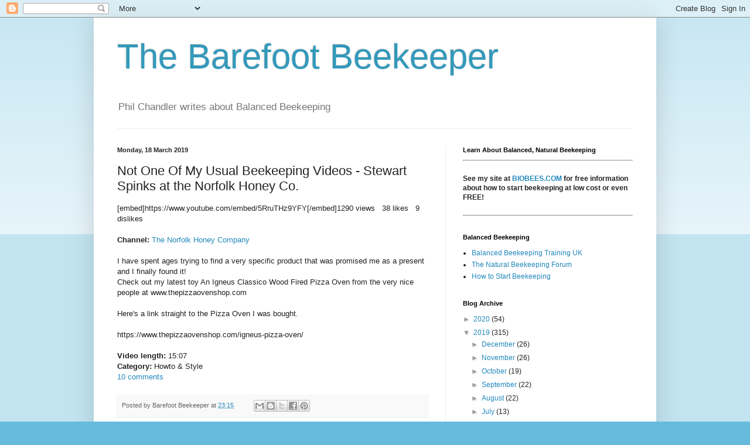

--- FILE ---
content_type: text/html; charset=utf-8
request_url: https://www.rssground.com/services/rss-converter/58a1b6dbd16d1/ebay-uk-bee
body_size: -48
content:
This content widget is currently not available. Please <a href="//help.rssground.com/contact/">contact RSS Ground</a> service support team.

--- FILE ---
content_type: text/html; charset=utf-8
request_url: https://www.google.com/recaptcha/api2/aframe
body_size: 266
content:
<!DOCTYPE HTML><html><head><meta http-equiv="content-type" content="text/html; charset=UTF-8"></head><body><script nonce="lloxa_OMzTI4y5TeoFAH4g">/** Anti-fraud and anti-abuse applications only. See google.com/recaptcha */ try{var clients={'sodar':'https://pagead2.googlesyndication.com/pagead/sodar?'};window.addEventListener("message",function(a){try{if(a.source===window.parent){var b=JSON.parse(a.data);var c=clients[b['id']];if(c){var d=document.createElement('img');d.src=c+b['params']+'&rc='+(localStorage.getItem("rc::a")?sessionStorage.getItem("rc::b"):"");window.document.body.appendChild(d);sessionStorage.setItem("rc::e",parseInt(sessionStorage.getItem("rc::e")||0)+1);localStorage.setItem("rc::h",'1768990510505');}}}catch(b){}});window.parent.postMessage("_grecaptcha_ready", "*");}catch(b){}</script></body></html>